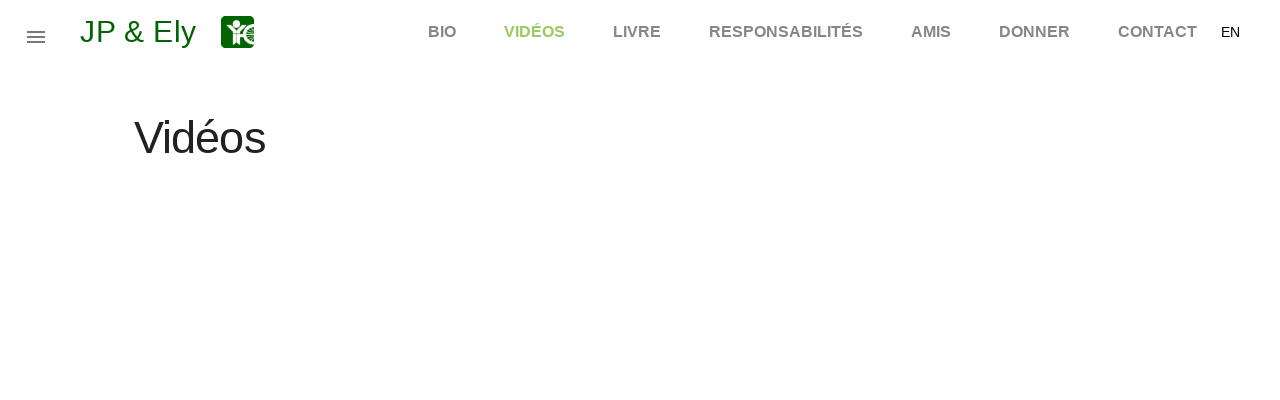

--- FILE ---
content_type: text/html; charset=utf-8
request_url: https://www.jpely.eu/fr/videos/
body_size: 993
content:
<!DOCTYPE html><html lang="fr"><head><meta charset="utf-8"><meta http-equiv="X-UA-Compatible" content="IE=edge"><meta name="description" content="JP et Ely Longeron travaillent avec Jeunesse pour Christ pour lever et accompagner des nouveaux ouvriers en Europe (Matthieu 9 v 37-38)."><meta name="viewport" content="width=device-width, initial-scale=1.0, minimum-scale=1.0"><title>JP & Ely</title><link rel="stylesheet" href="https://fonts.googleapis.com/icon?family=Material+Icons"><link rel="stylesheet" href="/material.min.css"><link rel="stylesheet" href="/style.css"><meta property="og:url" content="https://www.jpely.eu/fr/videos/"/><meta property="og:type" content="website"/><meta property="og:title" content="JP & Ely"/><meta property="og:description" content="JP et Ely Longeron travaillent avec Jeunesse pour Christ pour lever et accompagner des nouveaux ouvriers en Europe (Matthieu 9 v 37-38)."/><meta property="og:image" content="https://www.jpely.eu/images/image.jpg"/><meta property="og:locale" content="fr_FR"/><body><div class="mdl-layout mdl-js-layout mdl-layout--fixed-header"><div class="custom-header mdl-layout__header mdl-layout__header--waterfall"><div class="mdl-layout__header-row"> <a class="site-title mdl-layout-title" style="color:darkgreen;text-decoration: none" href="/fr/"> JP & Ely </a>&nbsp; <img src="/images/yfc.png" class="language-icon yfclogo" alt="YFC"><div class="custom-header-spacer mdl-layout-spacer"></div><div class="mdl-textfield mdl-js-textfield mdl-textfield--expandable mdl-textfield--floating-label mdl-textfield--align-right mdl-textfield--full-width"></div><div class="menu-navigation-container"><nav class="menu-navigation mdl-navigation"> <a class="mdl-navigation__link mdl-typography--text-uppercase " href="/fr/bio">Bio</a> <a class="mdl-navigation__link mdl-typography--text-uppercase navigation-selected" href="/fr/videos">Vidéos</a> <a class="mdl-navigation__link mdl-typography--text-uppercase " href="/fr/book">Livre</a> <a class="mdl-navigation__link mdl-typography--text-uppercase " href="/fr/responsibilities">Responsabilités</a> <a class="mdl-navigation__link mdl-typography--text-uppercase " href="/fr/friends">Amis</a> <a class="mdl-navigation__link mdl-typography--text-uppercase " href="/fr/give">Donner</a> <a class="mdl-navigation__link mdl-typography--text-uppercase " href="/fr/contact">Contact</a> <a href="/en/videos/">EN</a></nav></div></div></div><div class="menu-drawer mdl-layout__drawer"> <a class="mdl-layout-title" href="/fr/"> JP & Ely </a><nav class="mdl-navigation"> <a class="mdl-navigation__link" href="/fr/bio">Bio</a><div class="menu-drawer-separator"></div><a class="mdl-navigation__link" href="/fr/videos">Vidéos</a><div class="menu-drawer-separator"></div><a class="mdl-navigation__link" href="/fr/book">Livre</a><div class="menu-drawer-separator"></div><a class="mdl-navigation__link" href="/fr/responsibilities">Responsabilités</a><div class="menu-drawer-separator"></div><a class="mdl-navigation__link" href="/fr/friends">Amis</a><div class="menu-drawer-separator"></div><a class="mdl-navigation__link" href="/fr/give">Donner</a><div class="menu-drawer-separator"></div><a class="mdl-navigation__link" href="/fr/contact">Contact</a> <a class="mdl-navigation__link" href="/en/videos/">EN</a></nav></div><div class="mdl-layout__content"><div class="more-section"><div class="mdl-grid"><div class="mdl-cell mdl-cell--12-col"><h1 class="mdl-typography--display-2 mdl-typography--font-thin">Vidéos</h1></div><div class="mdl-cell mdl-cell--12-col"> <iframe width="560" height="315" src="https://www.youtube.com/embed/9YN1yWzFDpo" title="YouTube video player" frameborder="0" allow="accelerometer; autoplay; clipboard-write; encrypted-media; gyroscope; picture-in-picture" allowfullscreen></iframe></div><div class="mdl-cell mdl-cell--12-col"> <iframe width="560" height="315" src="https://www.youtube.com/embed/E_taWpBPM6k" title="YouTube video player" frameborder="0" allow="accelerometer; autoplay; clipboard-write; encrypted-media; gyroscope; picture-in-picture" allowfullscreen></iframe></div><div class="mdl-cell mdl-cell--12-col"> <iframe width="560" height="315" src="https://www.youtube.com/embed/DpWJMMjVuag" title="YouTube video player" frameborder="0" allow="accelerometer; autoplay; clipboard-write; encrypted-media; gyroscope; picture-in-picture" allowfullscreen></iframe></div><div class="mdl-cell mdl-cell--12-col"> <iframe width="560" height="315" src="https://www.youtube.com/embed/dXR0GR9VA2o" title="YouTube video player" frameborder="0" allow="accelerometer; autoplay; clipboard-write; encrypted-media; gyroscope; picture-in-picture" allowfullscreen></iframe></div><div class="mdl-cell mdl-cell--12-col"> <iframe width="560" height="315" src="https://www.youtube.com/embed/GzK9ladVVmg" title="YouTube video player" frameborder="0" allow="accelerometer; autoplay; clipboard-write; encrypted-media; gyroscope; picture-in-picture" allowfullscreen></iframe></div><div class="mdl-cell mdl-cell--12-col"> <iframe width="560" height="315" src="https://www.youtube.com/embed/UYt1iPSaCQw" title="YouTube video player" frameborder="0" allow="accelerometer; autoplay; clipboard-write; encrypted-media; gyroscope; picture-in-picture" allowfullscreen></iframe></div><div class="mdl-cell mdl-cell--12-col"> <iframe width="560" height="315" src="https://www.youtube.com/embed/ikBc0DvuDHs" title="YouTube video player" frameborder="0" allow="accelerometer; autoplay; clipboard-write; encrypted-media; gyroscope; picture-in-picture" allowfullscreen></iframe></div><div class="mdl-cell mdl-cell--12-col"> <iframe width="560" height="315" src="https://www.youtube.com/embed/HJfMOly8bjM" title="YouTube video player" frameborder="0" allow="accelerometer; autoplay; clipboard-write; encrypted-media; gyroscope; picture-in-picture" allowfullscreen></iframe></div><div class="mdl-cell mdl-cell--12-col"> <iframe width="560" height="315" src="https://www.youtube.com/embed/itUjFQpwI2I" title="YouTube video player" frameborder="0" allow="accelerometer; autoplay; clipboard-write; encrypted-media; gyroscope; picture-in-picture" allowfullscreen></iframe></div><div class="mdl-cell mdl-cell--12-col"> <iframe width="560" height="315" src="https://www.youtube.com/embed/QLhZoE_qZ0U" title="YouTube video player" frameborder="0" allow="accelerometer; autoplay; clipboard-write; encrypted-media; gyroscope; picture-in-picture" allowfullscreen></iframe></div></div></div><footer class="mdl-mega-footer"><div class="mdl-mega-footer__middle-section"><div class="mdl-mega-footer__drop-down-section"><h1 class="mdl-mega-footer__heading"><a href="/fr/bio">Bio</a></h1></div><div class="mdl-mega-footer__drop-down-section"><h1 class="mdl-mega-footer__heading"><a href="/fr/videos">Vidéos</a></h1></div><div class="mdl-mega-footer__drop-down-section"><h1 class="mdl-mega-footer__heading"><a href="/fr/book">Livre</a></h1></div><div class="mdl-mega-footer__drop-down-section"><h1 class="mdl-mega-footer__heading"><a href="/fr/responsibilities">Responsabilités</a></h1></div><div class="mdl-mega-footer__drop-down-section"><h1 class="mdl-mega-footer__heading"><a href="/fr/friends">Amis</a></h1></div><div class="mdl-mega-footer__drop-down-section"><h1 class="mdl-mega-footer__heading"><a href="/fr/give">Donner</a></h1></div><div class="mdl-mega-footer__drop-down-section"><h1 class="mdl-mega-footer__heading"><a href="/fr/contact">Contact</a></h1></div></div><div class="mdl-mega-footer__bottom-section"><div class="mdl-logo">&copy;&nbsp;JP & Ely - 2026</div><ul class="mdl-mega-footer__link-list"><li><a href="/fr/legal">Mentions légales</a></ul></div></footer><script async src="/material.min.js"></script> <script async src="https://www.googletagmanager.com/gtag/js?id=UA-96235555-1"></script> <script> window.dataLayer = window.dataLayer || []; function gtag() { dataLayer.push(arguments); } gtag('js', new Date()); gtag('config', 'UA-96235555-1'); </script></div></div>


--- FILE ---
content_type: text/css; charset=utf-8
request_url: https://www.jpely.eu/style.css
body_size: 631
content:
p{font-size:16px !important}.menu-navigation .mdl-navigation__link:hover{color:#8bc34a !important}.navigation-selected{color:#8bc34a !important}h1{font-size:40px}.video-container{position:relative;padding-bottom:56.25%;padding-top:30px;height:0;overflow:hidden}.video-container iframe,.video-container object,.video-container embed{width:100%;height:100%;position:absolute;top:0;left:0}img.article-image{width:100%;height:auto}.custom-header{overflow:visible;background-color:#fff}.welcome-section{position:relative;background:url("images/accueil.jpg") center top no-repeat;background-size:cover;height:750px}@media screen and (max-width: 900px){.welcome-section{height:650px}}.welcome-band{position:absolute;bottom:0;width:100%;text-align:center;background-color:#37474f}.welcome-band-text{max-width:800px;margin-left:25%;padding:24px;text-align:center;color:#fff}.welcome-band-text p{padding-top:8px}@media screen and (max-width: 900px){.welcome-band-text{margin-left:0;padding:16px}}.custom-header .mdl-navigation__link{color:#757575;font-weight:700;font-size:16px}.custom-header .material-icons{color:#767777 !important}.menu-drawer-separator{height:1px;background-color:#dcdcdc;margin:8px 0}.menu-drawer{border-right:none}.menu-drawer .mdl-navigation__link.mdl-navigation__link{font-size:14px;color:#757575}.menu-drawer span.mdl-navigation__link.mdl-navigation__link{color:#8bc34a}.menu-drawer .mdl-layout-title{position:relative;background:#6ab344;height:80px;color:#fff;text-decoration:none}.menu-drawer .android-logo-image{position:absolute;bottom:16px}.welcome-subsection{text-align:center}.welcome-subsection-text{max-width:600px;margin-left:auto;margin-right:auto;padding:60px 16px 0 16px}.welcome-subsection-text p{padding-top:16px}.welcome-subsection-image{background:url("images/moisson.jpg") center top no-repeat;background-size:cover;height:400px}.more-section{padding:10px 0;max-width:1044px;margin-left:auto;margin-right:auto}.more-section .custom-section-title{margin-left:12px;padding-bottom:24px}.custom-link{text-decoration:none;color:#8bc34a !important;hover-color:#7cb342 !important}.custom-link .material-icons{position:relative;top:-1px;vertical-align:middle}.custom-card-container .mdl-card__media{overflow:hidden;background:transparent}.custom-card-container .mdl-card__media img{width:100%}.custom-card-container .mdl-card__title{background:transparent;height:auto}.custom-card-container .mdl-card__title-text{color:#000;height:auto}.custom-card-container .mdl-card__supporting-text{height:auto;color:#000;padding-bottom:56px}.custom-card-container .mdl-card__actions{position:absolute;bottom:0}.custom-card-container .mdl-card__actions a{border-top:none;font-size:16px}.friends .mdl-card__title{height:256px}.friends .mdl-card__title-text{font-weight:500;color:#fff;text-shadow:2px 1px 1px #000;height:auto}.friends .mdl-card__supporting-text{height:auto;padding-bottom:48px}.friends .mdl-card__actions{position:absolute !important;bottom:0}.friends .material-icons{font-size:30px;margin:3px}@media screen and (max-width: 900px){.menu-navigation-container{display:none}}.mdl-tabs__tab{font-size:18px}.mdl-tabs__tab-bar{border-bottom:0px}.site-title{font-size:30px}.description{font-size:16px}ul{font-size:16px}.center{text-align:center}.container img{max-height:100%;max-width:100%}.workers-presentation{font-size:18px;line-height:22px}.workers-role{margin:12px 0;font-size:24px}.workers-role a{color:#757575}.workers-rolesubtitle{font-size:20px !important}.challenge-title{font-size:18px;font-weight:600}.challenge{font-size:16px}.mdl-button--accent.mdl-button--accent{background-color:#8bc34a !important}.implication-link{text-align:center;margin-top:20px}.implication-link .action{margin-top:20px;font-size:20px}.implication-link a{font-size:32px;text-decoration:none;color:#000}.implication-link a:hover{color:#8bc34a}.implication-link img{margin-top:20px;height:38px}.mdl-card__actions img{height:26px}.address{font-size:18px;list-style:none}.contact img{height:28px}.donner p{font-size:24px !important;line-height:32px}.donner li{font-size:24px;line-height:32px}.nobullet li{list-style-type:none}.lead{color:#8bc34a;font-size:28px;font-weight:bold}a{color:#000;text-decoration:none}a:hover{color:#8bc34a}.reference{font-style:italic}.reference_author{font-size:16px}footer a{color:#e0e0e0}.material-icons{vertical-align:middle}.language-icon{height:32px}.yfclogo{margin-left:20px}.meditations-title{color:#fff !important;font-weight:400;text-shadow:2px 2px #000}.scale:hover .meditations-title{transform:translateY(20px) scale(1.1);transition:all 1s}
